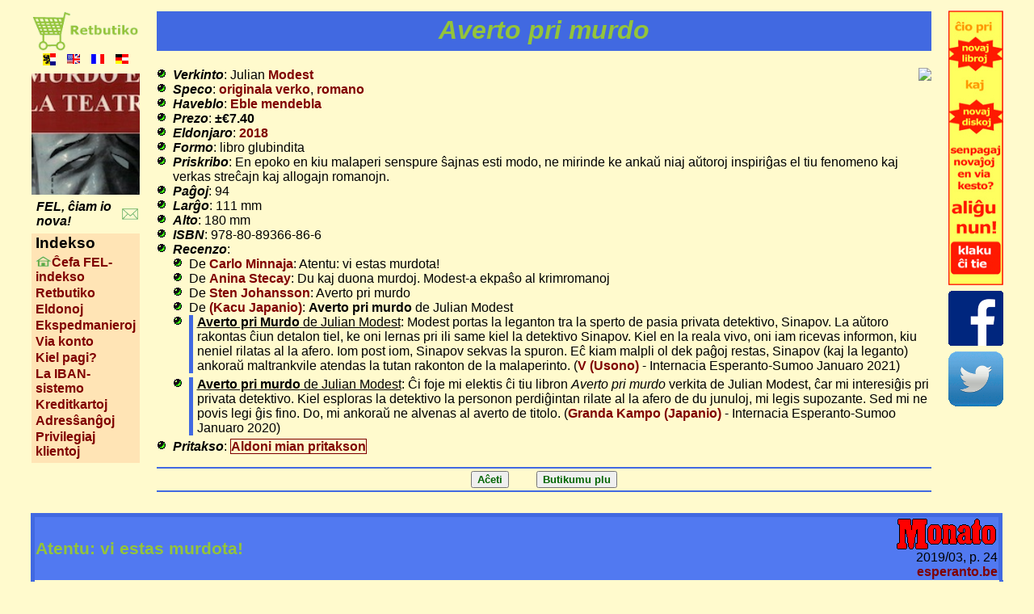

--- FILE ---
content_type: text/html
request_url: http://www.retbutiko.be/ero/avmu
body_size: 8286
content:
<!DOCTYPE html PUBLIC "-//W3C//DTD XHTML 1.0 Transitional//EN"
   "http://www.w3.org/TR/xhtml1/DTD/xhtml1-transitional.dtd">
<html xmlns="http://www.w3.org/1999/xhtml" xml:lang="eo" lang="eo">

<head>
  <meta http-equiv="content-type" content="text/html; charset=utf-8" />
  <title>Averto pri murdo</title>
  <meta name="description" content="Averto pri murdo de Julian Modest" />
  <meta name="keywords" content="originala,romano,Julian Modest,Averto pri murdo,,," />
  <meta name="language" content="Esperanto" />
  <meta name="author" content="FEL" />
  <meta name="viewport" content="width=device-width, initial-scale=1.0" />

  <meta name="verify-v1"
    content="+RpgcySk3hcYJck1E7+Dr1UKqsVMeLqfXj1nP39O40I=" />
  <script src="https://esperanto.be/fel/jquery.js" type="text/javascript"></script>
  <script src="https://esperanto.be/fel/jquery.MontriSxangxojn.js" type="text/javascript"></script>
  <script src="https://esperanto.be/komuna/ppt.js" type="text/javascript"></script>
  <link rel="icon" type="image/ico" href="/fel/fel.ico" />
  <link rel="stylesheet" href="/fel/retbutiko.css" type="text/css" />

<!-- Global site tag (gtag.js) - Google Analytics -->
<script async src="https://www.googletagmanager.com/gtag/js?id=G-V4Q2K94JKC"></script>
<script>
  window.dataLayer = window.dataLayer || [];
  function gtag(){dataLayer.push(arguments);}
  gtag('js', new Date());

  gtag('config', 'G-V4Q2K94JKC');
</script>
</head>

<body class="retbutiko">
  <div class='ero'>
  
  <table align="center" border="0" cellspacing="0" style='width:100%;padding:10px 0 0'>
    <tr valign="top">
      <td align="left" class='kolumnoMaldekstra'>
        <!-- komencigho de kolumo 1 -->

 <table border="0" cellspacing="0">
          <!-- unua elemento: FEL-emblemo -->

          <tr>
            <td align="center"><a href='https://retbutiko.be/eo'><img src="https://esperanto.be/fel/gif/retbutiko-logo.gif" width="100%" 
           alt="La Retbutiko" title="-> Retbutiko" /></a></td>
          </tr>

          <tr class="lingvoelekto">
            <td><div class="lingvoelekto"> <a href="https://retbutiko.be/nl/ero/avmu" title="Nederlands"><img src="https://www.esperanto.be/fel/gif/nl.png" /></a> <a href="https://retbutiko.be/en/ero/avmu" title="English"><img src="https://www.esperanto.be/fel/gif/en.png" /></a> <a href="https://retbutiko.be/fr/ero/avmu" title="Français"><img src="https://www.esperanto.be/fel/gif/fr.png" /></a> <a href="https://retbutiko.be/de/ero/avmu" title="Deutsch"><img src="https://www.esperanto.be/fel/gif/de.png" /></a></div></td>
          </tr>

          <!-- tria elemento: la filmo --><tr><td style='padding:5px 0'>
          <iframe src='https://esperanto.be/komuna/bildmontrado.php' width="100%"  scrolling='no' style='border-width:0px'></iframe>
</td></tr>

<!--
was width="172" height="221" 
-->
          <!-- kvara elemento: la subteksto --><tr><td>
          <table style='width:100%'><tr>
          <td style='padding:0px 5px'><b><i>FEL, &ccirc;iam io nova!</i></b></td>
          <td><a href="https://esperanto.be/fel/skribibut.php" title=
            "Por skribi al ni"><img alt="Por skribi al ni"
            src="https://esperanto.be/fel/gif/posxtov.gif" /></a></td>
          </tr></table>
          </td></tr>

          <tr>
            <td style='padding:5px 0px 0px;'>
              <!-- tabelo en la tabelo -->

              <table class="aliaMalantauo eroMenuo" style="width:100%;padding:20px 5px;">
                <tr>
                  <td style="font-size:120%;padding:1px 5px"><b>Indekso</b></td>
                </tr>

                <tr>
                  <td></td>
                </tr>

                <tr>
                  <td><img src="https://esperanto.be/fel/gif/hejmenv.gif" alt="Aktualaj kaj novaj temoj" height="13" width="20" /><a href="https://esperanto.be/fel/index.php" title=
                  "Aktualaj kaj novaj temoj">&Ccirc;efa FEL-indekso</a></td>
                </tr>

                <tr>
                  <td><a href="https://esperanto.be/fel/but/ls_serchu.php" title=
                  "La Retbutiko de FEL">Retbutiko</a></td>
                </tr>

                <tr>
                  <td><a href="https://esperanto.be/fel/but/index.php" title=
                  "&#264;io pri libroj kaj diskoj">Eldonoj</a></td>
                </tr>

                <tr>
                  <td><a href="https://esperanto.be/fel/fin/ekspedmanieroj.php" title=
                  "Kiel oni ekspedos viajn varojn?">Ekspedmanieroj</a></td>
                </tr>

                <tr>
                  <td><a href="https://esperanto.be/fel/fin/kontoj.php" title=
                  "Pri via FEL-konto">Via konto</a></td>
                </tr>

                <tr>
                  <td><a href="https://esperanto.be/fel/fin/kielpag.php" title=
                  "Kiel pagi al FEL?">Kiel pagi?</a></td>
                </tr>

                <tr>
                  <td><a href="https://esperanto.be/fel/fin/iban.php" title=
                  "Pagi interne de la eŭro-zono per IBAN">La IBAN-sistemo</a></td>
                </tr>

             

                <tr>
                  <td><a href="https://esperanto.be/fel/fin/kk.php" title=
                  "Ĉu pagi per kreditkarto estas sekure?">Kreditkartoj</a></td>
                </tr>

                <tr>
                  <td><a href="https://esperanto.be/fel/ofi/adresaro.php" title=
                  "La adresaro de FEL">Adres&scirc;an&gcirc;oj</a></td>
                </tr>
                <tr>
                  <td style='padding-bottom:5px'><a href="https://esperanto.be/fel/fin/privil.php" title=
                  " Kial kaj kiel iĝi privilegia kliento de FEL?">Privilegiaj klientoj</a></td>
                </tr>

              </table><!-- fino de la tabelo en la tabelo -->
            </td>
          </tr>

        </table>

           

       </td><!-- fino de la unua kolumno -->

       
      <td class='kolumnoMeza'><!-- komenci&#285;o de la dua kolumno -->
        
        <h1>Averto pri murdo<br><small><small></small></small></h1>

        <!-- &#265;i-poste sekvu plurajn <p> -->
        <img src="http://esperanto.net/literaturo/roman/libr/avertmurd.jpg" /><ul><li><b><i>Verkinto</i></b>: Julian <a href="http://retbutiko.be/eo/nomo/vorto/Modest">Modest</a></li><li><b><i>Speco</i></b>: <a href="https://retbutiko.be/eo/titoloAuKategorio/originala">originala verko</a>, <a href="https://retbutiko.be/eo/titoloAuKategorio/romano">romano</a></li><li><b><i>Haveblo</i></b>: <a href="https://retbutiko.be/eo/haveblo/Mendebla">Eble mendebla</a></li><li><b><i>Prezo</i></b>: <b>&plusmn;<span class='prezo' data-eur=7.3988>&euro;7.40</span></b></li><li><b><i>Eldonjaro</i></b>: <a href="https://retbutiko.be/eo/eldonjaro/2018">2018</a></li><li><b><i>Formo</i></b>: libro glubindita</li><li><b><i>Priskribo</i></b>: En epoko en kiu malaperi senspure ŝajnas esti modo, ne mirinde ke ankaŭ niaj aŭtoroj inspiriĝas el tiu fenomeno kaj verkas streĉajn kaj allogajn romanojn.</li><li><b><i>Paĝoj</i></b>: 94</li><li><b><i>Larĝo</i></b>: 111 mm</li><li><b><i>Alto</i></b>: 180 mm</li><li><b><i>ISBN</i></b>: 978-80-89366-86-6</li><li><b><i><a name="recenzo">Recenzo</a></i></b>: <ul><li>De <a href="#Carlo Minnaja">Carlo Minnaja</a>: Atentu: vi estas murdota!</li><li>De <a href="#Anina Stecay">Anina Stecay</a>: Du kaj duona murdoj. Modest-a ekpaŝo al krimromanoj</li><li>De <a href="#Sten Johansson">Sten Johansson</a>: Averto pri murdo</li><li>De <a href="#(Kacu Japanio)">(Kacu Japanio)</a>: <b>Averto pri murdo</b> de Julian Modest</li> <li class="recenzoEnhaveto"><a name="V (Usono)"></a><u><b>Averto pri Murdo</b> de Julian Modest</u>: Modest portas la leganton tra la sperto de pasia privata detektivo, Sinapov. La aŭtoro rakontas ĉiun detalon tiel, ke oni lernas pri ili same kiel la detektivo Sinapov. Kiel en la reala vivo, oni iam ricevas informon, kiu neniel rilatas al la afero. Iom post iom, Sinapov sekvas la spuron. Eĉ kiam malpli ol dek paĝoj restas, Sinapov (kaj la leganto) ankoraŭ maltrankvile atendas la tutan rakonton de la malaperinto. (<a href="http://esperanto-sumoo.pl/recenzojan2021.html#r2021-01.23">V (Usono)</a> - Internacia Esperanto-Sumoo Januaro 2021)</li><li class="recenzoEnhaveto"><a name="Granda Kampo (Japanio)"></a><u><b>Averto pri murdo</b> de Julian Modest</u>: Ĉi foje mi elektis ĉi tiu libron <i>Averto pri murdo</i> verkita de Julian Modest, ĉar mi interesiĝis pri privata detektivo. Kiel esploras la detektivo la personon perdiĝintan rilate al la afero de du junuloj, mi legis supozante. Sed mi ne povis legi ĝis fino. Do, mi ankoraŭ ne alvenas al averto de titolo. (<a href="http://esperanto-sumoo.pl/recenzojan2020.html#r2020-01.14">Granda Kampo (Japanio)</a> - Internacia Esperanto-Sumoo Januaro 2020)</li></ul></li><li><b><i>Pritakso</i></b>: <a name="pritakso"></a>  <a href="#miaPritakso" style="border:1px solid">Aldoni mian pritakson</a> </li></ul><div class="acxeti"><span><form method="post" action="https://retbutiko.be/eo" enctype="multipart/form-data" style="display:inline;margin-right:30px"> <input type="hidden" name="kodo" value="^avmu($|(_(pdf|epub|kfx|azw3|mobi|kd|kr|dvd)([12])?|\.([0-9]+)))"  /> <input type="hidden" name="cart_id" value=""  /> <input type="submit" name="Aĉeti" value="Aĉeti" /> </form>  </span> <form method="post" action="https://retbutiko.be/eo" enctype="multipart/form-data" style="display:inline"> <input type="hidden" name="cart_id" value=""  /> <input type="submit" name="Butikumu plu" value="Butikumu plu" />  </form></div>
      </td><!-- fino de la dua kolumno -->

      <td align="right" class='kolumnoDekstra'><!-- komenco de la tria kolumno -->
        <table border="0" cellspacing="0">
          <tr>
            <td align="left" style='padding:0'>
              <a href="https://esperanto.be/fel/but/nova.php">
                <img src="https://esperanto.be/fel/gif/nova.jpg"
                     alt="Retmesaĝo de novaj" title="Retmesaĝo de novaj"
                     width="68px" height="340px" />
              </a>
            </td>
          </tr>
          <tr>
            <td align="left" style='padding:0px 0'>
              <a href="https://www.facebook.com/Flandra.Esperanto.Ligo">
                <img src="https://esperanto.be/fel/gif/facebook.gif"
                     alt="FEL ĉe Facebook" title="FEL ĉe Facebook" />
              </a>
            </td>
          </tr>
          <tr>
            <td align="left" style='padding:0'>
              <a href="https://twitter.com/FEL_Antverpeno">
                <img src="https://esperanto.be/fel/gif/twitter.gif"
                     alt="FEL ĉe Twitter" title="FEL ĉe Twitter" />
              </a>
            </td>
          </tr>
        </table>
      </td><!-- fino de la tria kolumno -->
      
    </tr>
  </table>
<a name="recenzo"></a><a name="Carlo Minnaja"></a><table class="recenzoKapo"><tr><td><h2>Atentu: vi estas murdota!</h2></td> <td><a href="https://esperanto.be/fel/mon/abonilo.php"><img class="recenzoKapoImg" src="https://esperanto.be/fel/gif/monato3.gif" /></a><br />2019/03, p. 24<div><a href="https://esperanto.be/fel/publika/012329p.php">esperanto.be</a></div></td></tr></table><div class="recenzoEnhavo"><p>Pluraj estas la libroj aŭtoritaj de Julian Modest, t.e. Georgi Mihalkov; lia atuto
   estas la rakonto, kiel pruvas liaj pluraj noveloj aperintaj en M<span class="mm">ONATO</span>, en 
   <i>Literatura Foiro</i> kaj en aliaj gazetoj, poste kunigitaj en libroformaj kolektoj. Post la unua romaneto
   de 1984 
   <i>La Ora Pozidono</i> fakte sekvis preskaŭ nur novelaroj, kiel 
   <i>Sonĝe vagi</i> (1992), 
   <i>La fermita konko</i> (2001) kaj serio freŝdata 
   <i>Mara stelo</i> (2013), 
   <i>La viro el la pasinteco</i> (2015), 
   <i>Dancanta kun ŝarkoj</i> (2018). Tute lastatempe li revenis al la mallonga romano, kaj en la lastaj jaroj
   li sin dediĉis al krimromanetoj. Kiel decas en tiu ĝenro, la solvo de la enigmo okazas
   nur en la tute lastaj paĝoj.
</p> 
<p>Se kompari kun kelkaj antaŭaj verkoj de Modest, ĉi tie mankas iuj trajtoj, kiuj siatempe
   estis kritikataj, sed restas iu atmosfero de sentempeco kaj senlokeco. Privata detektivo
   Janko Sinapov estas petata esplori pri malaperinta persono; nomoj estas bulgaraj,
   sed la sceno povus okazi en ajna loko: tramo, aŭtomobilo, mezgranda urbo kun malpli
   luksaj ĉirkaŭaĵoj, rutineca malnovdoma oficejo, kie amasiĝas paperaj dokumentoj (kvankam
   preterpase estas menciitaj komputilo kaj reto), kafejoj taŭgaj por renkontiĝoj, edzino
   laca pro la trolaboro de la edzo, inspektado pri eventuala kokro ktp.
</p> 
<p>Troviĝas ĉiuj ingrediencoj, kutimaj al ajna detektiva romano. Tiu ĉi aspektas kvazaŭ
   de Simenon, ĉar mankas ja modernaj teknologiaĵoj, mankas atente skrupulaj ekzamenoj
   de detaloj, kiujn Sherlock Holmes praktikas per lenso. Mankas ankaŭ plej subtilaj
   krimkaŭzoj pri heredaĵo, kiuj abundas ĉe la televidaj serioj kun la eterne viva Angela
   Lansbury. Fakte, ĉio estas koncentrita en la renkontiĝoj de la detektivo kaj interparoloj
   kun la eventualaj konantoj de la malaperinto. Ĉiu el ĉi-lastaj havas sian reteniĝemon,
   la unua respondo al la demandanta detektivo estas „mi delonge ne havas rilatojn al li”.
</p> 
<p>Fine, tamen, post ĉeno da personoj, kiuj kondukas Jankon de unu al alia, la problemo
   estas solvita. Intertempe okazas murdo, ne ja kiel ĉefkondukanta evento, sed preskaŭ
   preterpase kaj, se eblas tion diri, tro banale. La ĉefa trajto de la romaneto estas
   la enpensiĝo de la detektivo post la unuopaj interparoloj, kiuj ĉiuj alportas iom
   da lumo al la mistero; alia stila trajto estas la priskribo de la fizika aspekto de
   la personoj kaj de la lokoj, ĉe kio Modest majstras. Demando povas esti, ĉu Modest
   enviciĝas kun Ronald Cecil Gates aŭ laŭ la 
   <i>Ĉu</i>-serio de Johán Valano. La streĉoj estas fakte aliaj: la romanetoj de Modest estas
   sen gravaj okazaĵoj, ne kaŭzas kortremojn, ne estas tro streĉaj, ili simple trenas
   rapide la leganton ĝis la (ne antaŭsupozebla) fino. La lingvo estas tute flua, rekomendinda
   al personoj de ĉiu aĝo.
</p> <h4 class="recenzoVerkisto">Carlo <a href='http://retbutiko.be/eo/recenzoverkisto/vorto/Minnaja'>Minnaja</a><a href='http://retbutiko.be/eo/recenzoverkisto/vorto/'></a></h4></div><a name="Anina Stecay"></a><table class="recenzoKapo"><tr><td><h2>Du kaj duona murdoj. Modest-a ekpaŝo al krimromanoj</h2></td> <td><img class="recenzoKapoImg" src="https://esperanto.be/fel/gif/beletraAlmanako.jpg" title="Publikigita ĉe Beletra Almanako 31 2018" /><br />31 2018<div><a href="http://esperanto.net/literaturo/ba/modestmurdrec.html">esperanto.net</a></div></td></tr></table><div class="recenzoEnhavo"><img src="http://esperanto.net/literaturo/ba/BA31_1.jpg" style="max-width:100%;width:600px;height:auto;padding:0;border:1px solid" /><img src="http://esperanto.net/literaturo/ba/BA31_2.jpg" style="max-width:100%;width:600px;height:auto;padding:0;border:1px solid" /><img src="http://esperanto.net/literaturo/ba/BA31_3.jpg" style="max-width:100%;width:600px;height:auto;padding:0;border:1px solid" /><img src="http://esperanto.net/literaturo/ba/BA31_4.jpg" style="max-width:100%;width:600px;height:auto;padding:0;border:1px solid" /> <h4 class="recenzoVerkisto">Anina <a href='http://retbutiko.be/eo/recenzoverkisto/vorto/Stecay'>Stecay</a><a href='http://retbutiko.be/eo/recenzoverkisto/vorto/'></a></h4></div><a name="Sten Johansson"></a><table class="recenzoKapo"><tr><td><h2>Averto pri murdo</h2></td> <td><img class="recenzoKapoImg" src="https://esperanto.be/fel/gif/ondoDeEo.jpeg" title="Publikigita ĉe La Ondo de Esperanto 2018, №7" /><br />2018, №7<div><a href="https://sezonoj.ru/2018/07/recenzo-88">sezonoj.ru</a></div></td></tr></table><div class="recenzoEnhavo"><p>De preskaŭ tridek kvin jaroj la bulgaro Julian Modest (pseŭdonimo de Georgi Mihalkov) kontribuas al nia literaturo per noveloj, romanetoj, teatraĵoj kaj priliteraturaj eseoj. Per sia rakonta prozo li kreis apartan “Modestan” mondon, uzante sian propran stilon. En 2018 aperis de lia mano pluraj romanetoj, interalie la krimromaneto <em>Averto pri murdo.</em></p>
<p><span id="more-12194"></span>La tekstojn de Modest kutime karakterizas simpla rakontado, ofte en tono meditema, iom melankolia, en etoso ekstertempa aŭ leĝere eksmoda. Kelkfoje oni trovas troan naivecon, ĝene edifan intencon kaj – eble plej tipe – superfluan emon eksplicite klarigi kaj interpreti tion, kion leganto normale sagaca jam delonge mem komprenis. Jen kaj jen oni trovas ankaŭ kritikajn vidpunktojn pri la moderna socio.</p>
<p>La mondo de Modest estas plejparte la menso kaj sentoj de ordinaraj homoj, kiuj malofte plenumas rimarkindajn agojn aŭ travivas grandajn aventurojn. La rilatoj inter liaj roluloj ofte impresas kvazaŭ barus ilin vualo el soleco. Ofte li sufiĉe trafe prezentas la psikologion de ordinaraj homoj en situacioj ĉiutagaj aŭ esceptaj.</p>
<p>Tiujn kutimajn trajtojn de liaj verkoj oni retrovas ankaŭ en Averto pri murdo. En ĝia ĉefa fadeno la privata detektivo Sinapov serĉas malaperintan personon. Aperas ankaŭ du aliaj fadenoj, el kiuj unu tamen ne rilatas al la ĉefa intrigo. La detektiva serĉado estas prezentata detale eĉ pri negravaj agoj. Kiel kutime en la verkoj de Modest forestas dramaj eventoj. Bedaŭrinde, forestas plejparte ankaŭ ekscito kaj suspenso. La agado daŭras trankvile ĝis atendata fino. La sola drama ago estas raportata en tiu fadeno, kiu ne rilatas al la ĉefaj okazaĵoj. Do la konstruo de la intrigo ne estas tre lerte farita por krimromano. Tamen oni facile sekvas la rakonton, kaj la ŝanĝoj de scenejo inter la ĉapitroj estas lerte kaj efike faritaj. Modest per kelkaj vortoj prezentas ĉiun novan scenon en maniero klara kaj talenta.</p>
<p>Dum sia serĉado Sinapov fojfoje meditas pri la vivo ĝenerale, iom tro supraĵe kaj naive, sen klara rilato al la okazaĵoj. “Ni serĉas la homon kun kiu ni pasigu la vivon en konkordo kaj amo, sed pli ofte ni ne trovas tiun ĉi homon kaj ni restas profunde ofenditaj de la vivo, sentante la amaran guston de niaj malbonaj rememoroj. Senĉese ni demandas nin kial ni ne povas esti feliĉaj, kial ni ne renkontas la homon pri kiu ni revas kaj pri kiu ni sonĝas en niaj plej belaj sonĝoj. Ĉiam ni opinias, ke ni estas malfeliĉaj kaj la aliaj homoj ĝuas belegan kaj agrablan vivon”. (p. 41)</p>
<p>Krome aperas simile banalaj konstatoj, kiuj ŝajnas esti de la aŭtoro aŭ rakontanto. “Forflugas ĉio kio okazis, kaj neniu scias kiaj estos la novaj tagoj, ĉu ili alportos bonon aŭ malbonon”. (p. 67)</p>
<p>La plejparto de la teksto tamen prezentas konkretajn agojn de Sinapov kaj aliaj, kun ampleksaj dialogoj, kaj tiuj partoj estas klaraj, simplaj kaj facile kompreneblaj. La stilo estas rekta, senartifika, kaj la lingvaĵo kutime senerara kaj facila. Laŭ mia kompreno la libro do funkcius sufiĉe bone kiel legaĵo por homoj lingve ne tre spertaj.</p>
<p>Multaj verkistoj de fikcio ŝatas uzi realajn detalojn inkluzive de nomoj por ke tiuj kvazaŭ pruntedonu al la intrigo kredindon kaj realismon. Aliaj preferas neŭtralan medion ne identigeblan. Inter Esperantaj verkistoj ial la dua sinteno estas ofta, kaj en ĉi tiu verko ĉiuj nomoj de lokoj estas Esperantaj. La personnomoj tamen havas koloron leĝere bulgaran aŭ almenaŭ sud-slavan. Aperas iom da detaloj pri sociaj cirkonstancoj, sed ili impresas ne tre precizaj. La rakonto povus okazi preskaŭ en ajna loko kaj tempo.</p>
<p>Al la stilo de Modest apartenas kelkaj apartaĵoj. Li ne donas ampleksajn priskribojn de medioj kaj personoj, sed ofte etajn detalojn. Tipa estas lia menciado de nekutimaj okulkoloroj. Ĉi-verke aperas okuloj “mielkoloraj” (p. 36) kaj “laktobluaj” (p. 49). Jam tradicia estas la “ĉokoladkolora kostumo” (p. 6), kiu devas aperi en ĉiu Modesta verko. Alia ŝiboleto estas la vorto “nesenteble” (p. 63, 76), kiu en proksimuma senco de “nerimarkeble” aŭ “iom post iom” aperas en ĉiuj liaj verkoj.</p>
<p>Inter nekutimaj esprimoj mi plu notis “fortreni” (p. 21) en la senco “forkapti” kaj “mensogi ŝin/min” (p. 55, 68) anstataŭ “al ŝi/mi”. Fine aperas unufoje klasika slavismo: “Kun Damjan ni estas gekuzo” (p. 79) = “Damjan kaj mi estas gekuzoj”. Tamen tiuj apartaĵoj estas esceptoj en cetere tute normallingva teksto.</p>
<p>Resume la libro ne tre konvinkas kiel krimromano, sed kiel facile legebla rakonto sen grandaj dramoj aŭ surprizoj, ĝi prezentas plaĉan legadon.</p> <h4 class="recenzoVerkisto">Sten <a href='http://retbutiko.be/eo/recenzoverkisto/vorto/Johansson'>Johansson</a><a href='http://retbutiko.be/eo/recenzoverkisto/vorto/'></a></h4></div><a name="(Kacu Japanio)"></a><table class="recenzoKapo"><tr><td><h2>Averto pri murdo<span style="font-weight:normal"> de Julian Modest</span></h2></td> <td><img class="recenzoKapoImg" src="https://esperanto.be/fel/gif/sumo.jpg" title="Publikigita ĉe Internacia Esperanto-Sumoo Januaro 2021" /><br />Januaro 2021<div><a href="http://esperanto-sumoo.pl/recenzojan2021.html#r2021-01.40">esperanto-sumoo.pl</a></div></td></tr></table><div class="recenzoEnhavo">Damjan Donev, talenta inĝeniero, fraŭlo, subite malaperas sen postlasi signon. Lia poŝtotelefono ĉesas funkcii. Lia nevo, Bojan, estas ŝokita kaj petas la privatan detektivon Janko Sinapov ekscii kio okazis al la onklo kaj trovi lin. Post longaj kaj streĉaj esploroj la detektivo komprenas, ke iuj planas murdi la inĝenieron kaj tial li kaŝas sin. Tamen kiu aŭ kiuj deziras murdi Donev kaj kial? <br />La romano estas streĉa kaj alloga. La klimakso atingas en la lastanj ĉapitroj. Kiam Donev estis en la banko kaj staris vice por retrati pension, subite en la bankon eniris rabistoj kaj minacis ilin revolvere. Malbonŝance li ekkonis unu el la rabistoj esti Danail, la filo de lia ekskolego. Li vidis kaj rekonis Danail. Oni minacis lin, ke oni murdos lin, se li ekparolos. Li decidis kaŝi sin en monaĥejo relativa proksima de lia kuzino, Johana. <br />Julian Modest ne nur talente rakontas, sed plektas komplikan, interesan krimintrigon. <h4 class="recenzoVerkisto"><a href='http://retbutiko.be/eo/recenzoverkisto/vorto/'></a>(Kacu <a href='http://retbutiko.be/eo/recenzoverkisto/vorto/Japanio'>Japanio</a>)<a href='http://retbutiko.be/eo/recenzoverkisto/vorto/'></a></h4></div><p /><div class="cxirkauH2"><h2>Mia pritakso</h2></div><p><form method="post" action="/ero/avmu" enctype="multipart/form-data"> <input type="hidden" name="ero" value="avmu"  /> <a name="miaPritakso"></a> <input type="submit" name="Aldoni mian pritakson" value="Aldoni mian pritakson" /> Steloj: <label><input type="radio" name="Steloj" value="0" />0</label> <label><input type="radio" name="Steloj" value="1" />1</label> <label><input type="radio" name="Steloj" value="2" />2</label> <label><input type="radio" name="Steloj" value="3" checked="checked" />3</label> <label><input type="radio" name="Steloj" value="4" />4</label> <label><input type="radio" name="Steloj" value="5" />5</label> <label><input type="radio" name="Steloj" value="6" />6</label> <br /> FEL-kodo<input type="text" name="FEL_kodo"  size="5" /> Pasvorto<input type="password" name="Pasvorto"  size="17" /> <a href="https://retbutiko.be/eo?datumkontrolo">(pasvorto forgesita)</a> <br /> <textarea name="Pritakso"  rows="3" cols="50"></textarea> <br /> Ne pli ol 250 signoj. Eblas uzi iksojn por E-literoj. Se vi faris eraron, pritaksu denove. La malnova versio estos viŝita. <div> <input type="hidden" name=".cgifields" value="Steloj"  /> </div> </form></p><div class="acxeti"><span><form method="post" action="https://retbutiko.be/eo" enctype="multipart/form-data" style="display:inline;margin-right:30px"> <input type="hidden" name="kodo" value="^avmu($|(_(pdf|epub|kfx|azw3|mobi|kd|kr|dvd)([12])?|\.([0-9]+)))"  /> <input type="hidden" name="cart_id" value=""  /> <input type="submit" name="Aĉeti" value="Aĉeti" /> </form>  </span> <form method="post" action="https://retbutiko.be/eo" enctype="multipart/form-data" style="display:inline"> <input type="hidden" name="cart_id" value=""  /> <input type="submit" name="Butikumu plu" value="Butikumu plu" />  </form></div></div></body></html>

--- FILE ---
content_type: text/html; charset=UTF-8
request_url: https://esperanto.be/komuna/bildmontrado.php
body_size: 490
content:
<!DOCTYPE html PUBLIC "-//W3C//DTD XHTML 1.0 Transitional//EN"
   "http://www.w3.org/TR/xhtml1/DTD/xhtml1-transitional.dtd">
<html xmlns="http://www.w3.org/1999/xhtml" xml:lang="eo" lang="eo">

<head>
  <script src="https://www.esperanto.be/fel/jquery.js" type="text/javascript"></script>
  <script src="https://www.esperanto.be/komuna/bildmontrado.js" type="text/javascript"></script>
  <style type="text/css">
    ul {
      position: relative;
      list-style-image: none;
      height: 302px;
      margin: 0;
      padding: 0;
    }
    li {
      list-style-type: none;
      position: absolute;
      top: 0;
      left: 0;
    }
    img {
      border: none;
      
      width: 202px; 
    }
  </style>
</head>

<body style='margin:0;padding:0'>
  <ul class="ppt">
  <li><img src='./bildmontrado/08_240.jpg'></img></li>
<li><img src='./bildmontrado/muzm.jpg'></img></li>
<li><img src='./bildmontrado/espri.jpg'></img></li>
<li><img src='./bildmontrado/Murdo.jpg'></img></li>
<li><img src='./bildmontrado/monko1.jpg'></img></li>
<li><img src='./bildmontrado/05_240.jpg'></img></li>
<li><img src='./bildmontrado/02_240.jpg'></img></li>
<li><img src='./bildmontrado/amru.jpg'></img></li>
<li><img src='./bildmontrado/srfl.jpg'></img></li>
<li><img src='./bildmontrado/pafo.jpg'></img></li>
